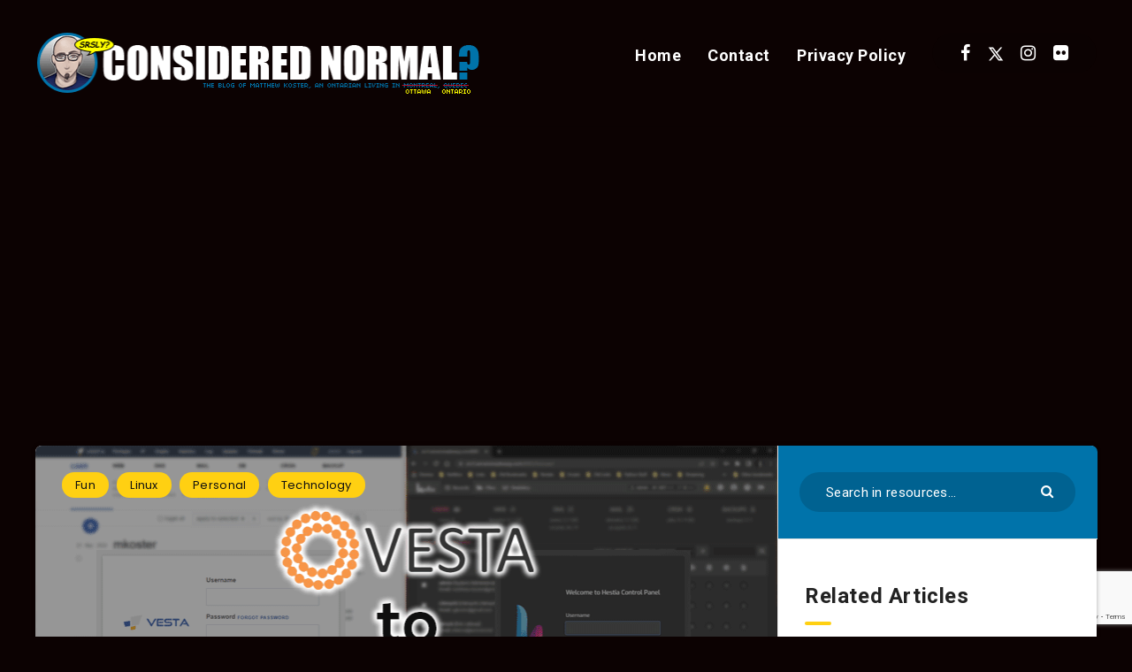

--- FILE ---
content_type: text/html; charset=utf-8
request_url: https://www.google.com/recaptcha/api2/anchor?ar=1&k=6LeiEYYUAAAAAP_DfiYtMT1ayIdb9o7aHfHzzlGj&co=aHR0cHM6Ly93d3cuY29uc2lkZXJlZG5vcm1hbC5jb206NDQz&hl=en&v=N67nZn4AqZkNcbeMu4prBgzg&size=invisible&anchor-ms=20000&execute-ms=30000&cb=73jwyconjt4f
body_size: 48790
content:
<!DOCTYPE HTML><html dir="ltr" lang="en"><head><meta http-equiv="Content-Type" content="text/html; charset=UTF-8">
<meta http-equiv="X-UA-Compatible" content="IE=edge">
<title>reCAPTCHA</title>
<style type="text/css">
/* cyrillic-ext */
@font-face {
  font-family: 'Roboto';
  font-style: normal;
  font-weight: 400;
  font-stretch: 100%;
  src: url(//fonts.gstatic.com/s/roboto/v48/KFO7CnqEu92Fr1ME7kSn66aGLdTylUAMa3GUBHMdazTgWw.woff2) format('woff2');
  unicode-range: U+0460-052F, U+1C80-1C8A, U+20B4, U+2DE0-2DFF, U+A640-A69F, U+FE2E-FE2F;
}
/* cyrillic */
@font-face {
  font-family: 'Roboto';
  font-style: normal;
  font-weight: 400;
  font-stretch: 100%;
  src: url(//fonts.gstatic.com/s/roboto/v48/KFO7CnqEu92Fr1ME7kSn66aGLdTylUAMa3iUBHMdazTgWw.woff2) format('woff2');
  unicode-range: U+0301, U+0400-045F, U+0490-0491, U+04B0-04B1, U+2116;
}
/* greek-ext */
@font-face {
  font-family: 'Roboto';
  font-style: normal;
  font-weight: 400;
  font-stretch: 100%;
  src: url(//fonts.gstatic.com/s/roboto/v48/KFO7CnqEu92Fr1ME7kSn66aGLdTylUAMa3CUBHMdazTgWw.woff2) format('woff2');
  unicode-range: U+1F00-1FFF;
}
/* greek */
@font-face {
  font-family: 'Roboto';
  font-style: normal;
  font-weight: 400;
  font-stretch: 100%;
  src: url(//fonts.gstatic.com/s/roboto/v48/KFO7CnqEu92Fr1ME7kSn66aGLdTylUAMa3-UBHMdazTgWw.woff2) format('woff2');
  unicode-range: U+0370-0377, U+037A-037F, U+0384-038A, U+038C, U+038E-03A1, U+03A3-03FF;
}
/* math */
@font-face {
  font-family: 'Roboto';
  font-style: normal;
  font-weight: 400;
  font-stretch: 100%;
  src: url(//fonts.gstatic.com/s/roboto/v48/KFO7CnqEu92Fr1ME7kSn66aGLdTylUAMawCUBHMdazTgWw.woff2) format('woff2');
  unicode-range: U+0302-0303, U+0305, U+0307-0308, U+0310, U+0312, U+0315, U+031A, U+0326-0327, U+032C, U+032F-0330, U+0332-0333, U+0338, U+033A, U+0346, U+034D, U+0391-03A1, U+03A3-03A9, U+03B1-03C9, U+03D1, U+03D5-03D6, U+03F0-03F1, U+03F4-03F5, U+2016-2017, U+2034-2038, U+203C, U+2040, U+2043, U+2047, U+2050, U+2057, U+205F, U+2070-2071, U+2074-208E, U+2090-209C, U+20D0-20DC, U+20E1, U+20E5-20EF, U+2100-2112, U+2114-2115, U+2117-2121, U+2123-214F, U+2190, U+2192, U+2194-21AE, U+21B0-21E5, U+21F1-21F2, U+21F4-2211, U+2213-2214, U+2216-22FF, U+2308-230B, U+2310, U+2319, U+231C-2321, U+2336-237A, U+237C, U+2395, U+239B-23B7, U+23D0, U+23DC-23E1, U+2474-2475, U+25AF, U+25B3, U+25B7, U+25BD, U+25C1, U+25CA, U+25CC, U+25FB, U+266D-266F, U+27C0-27FF, U+2900-2AFF, U+2B0E-2B11, U+2B30-2B4C, U+2BFE, U+3030, U+FF5B, U+FF5D, U+1D400-1D7FF, U+1EE00-1EEFF;
}
/* symbols */
@font-face {
  font-family: 'Roboto';
  font-style: normal;
  font-weight: 400;
  font-stretch: 100%;
  src: url(//fonts.gstatic.com/s/roboto/v48/KFO7CnqEu92Fr1ME7kSn66aGLdTylUAMaxKUBHMdazTgWw.woff2) format('woff2');
  unicode-range: U+0001-000C, U+000E-001F, U+007F-009F, U+20DD-20E0, U+20E2-20E4, U+2150-218F, U+2190, U+2192, U+2194-2199, U+21AF, U+21E6-21F0, U+21F3, U+2218-2219, U+2299, U+22C4-22C6, U+2300-243F, U+2440-244A, U+2460-24FF, U+25A0-27BF, U+2800-28FF, U+2921-2922, U+2981, U+29BF, U+29EB, U+2B00-2BFF, U+4DC0-4DFF, U+FFF9-FFFB, U+10140-1018E, U+10190-1019C, U+101A0, U+101D0-101FD, U+102E0-102FB, U+10E60-10E7E, U+1D2C0-1D2D3, U+1D2E0-1D37F, U+1F000-1F0FF, U+1F100-1F1AD, U+1F1E6-1F1FF, U+1F30D-1F30F, U+1F315, U+1F31C, U+1F31E, U+1F320-1F32C, U+1F336, U+1F378, U+1F37D, U+1F382, U+1F393-1F39F, U+1F3A7-1F3A8, U+1F3AC-1F3AF, U+1F3C2, U+1F3C4-1F3C6, U+1F3CA-1F3CE, U+1F3D4-1F3E0, U+1F3ED, U+1F3F1-1F3F3, U+1F3F5-1F3F7, U+1F408, U+1F415, U+1F41F, U+1F426, U+1F43F, U+1F441-1F442, U+1F444, U+1F446-1F449, U+1F44C-1F44E, U+1F453, U+1F46A, U+1F47D, U+1F4A3, U+1F4B0, U+1F4B3, U+1F4B9, U+1F4BB, U+1F4BF, U+1F4C8-1F4CB, U+1F4D6, U+1F4DA, U+1F4DF, U+1F4E3-1F4E6, U+1F4EA-1F4ED, U+1F4F7, U+1F4F9-1F4FB, U+1F4FD-1F4FE, U+1F503, U+1F507-1F50B, U+1F50D, U+1F512-1F513, U+1F53E-1F54A, U+1F54F-1F5FA, U+1F610, U+1F650-1F67F, U+1F687, U+1F68D, U+1F691, U+1F694, U+1F698, U+1F6AD, U+1F6B2, U+1F6B9-1F6BA, U+1F6BC, U+1F6C6-1F6CF, U+1F6D3-1F6D7, U+1F6E0-1F6EA, U+1F6F0-1F6F3, U+1F6F7-1F6FC, U+1F700-1F7FF, U+1F800-1F80B, U+1F810-1F847, U+1F850-1F859, U+1F860-1F887, U+1F890-1F8AD, U+1F8B0-1F8BB, U+1F8C0-1F8C1, U+1F900-1F90B, U+1F93B, U+1F946, U+1F984, U+1F996, U+1F9E9, U+1FA00-1FA6F, U+1FA70-1FA7C, U+1FA80-1FA89, U+1FA8F-1FAC6, U+1FACE-1FADC, U+1FADF-1FAE9, U+1FAF0-1FAF8, U+1FB00-1FBFF;
}
/* vietnamese */
@font-face {
  font-family: 'Roboto';
  font-style: normal;
  font-weight: 400;
  font-stretch: 100%;
  src: url(//fonts.gstatic.com/s/roboto/v48/KFO7CnqEu92Fr1ME7kSn66aGLdTylUAMa3OUBHMdazTgWw.woff2) format('woff2');
  unicode-range: U+0102-0103, U+0110-0111, U+0128-0129, U+0168-0169, U+01A0-01A1, U+01AF-01B0, U+0300-0301, U+0303-0304, U+0308-0309, U+0323, U+0329, U+1EA0-1EF9, U+20AB;
}
/* latin-ext */
@font-face {
  font-family: 'Roboto';
  font-style: normal;
  font-weight: 400;
  font-stretch: 100%;
  src: url(//fonts.gstatic.com/s/roboto/v48/KFO7CnqEu92Fr1ME7kSn66aGLdTylUAMa3KUBHMdazTgWw.woff2) format('woff2');
  unicode-range: U+0100-02BA, U+02BD-02C5, U+02C7-02CC, U+02CE-02D7, U+02DD-02FF, U+0304, U+0308, U+0329, U+1D00-1DBF, U+1E00-1E9F, U+1EF2-1EFF, U+2020, U+20A0-20AB, U+20AD-20C0, U+2113, U+2C60-2C7F, U+A720-A7FF;
}
/* latin */
@font-face {
  font-family: 'Roboto';
  font-style: normal;
  font-weight: 400;
  font-stretch: 100%;
  src: url(//fonts.gstatic.com/s/roboto/v48/KFO7CnqEu92Fr1ME7kSn66aGLdTylUAMa3yUBHMdazQ.woff2) format('woff2');
  unicode-range: U+0000-00FF, U+0131, U+0152-0153, U+02BB-02BC, U+02C6, U+02DA, U+02DC, U+0304, U+0308, U+0329, U+2000-206F, U+20AC, U+2122, U+2191, U+2193, U+2212, U+2215, U+FEFF, U+FFFD;
}
/* cyrillic-ext */
@font-face {
  font-family: 'Roboto';
  font-style: normal;
  font-weight: 500;
  font-stretch: 100%;
  src: url(//fonts.gstatic.com/s/roboto/v48/KFO7CnqEu92Fr1ME7kSn66aGLdTylUAMa3GUBHMdazTgWw.woff2) format('woff2');
  unicode-range: U+0460-052F, U+1C80-1C8A, U+20B4, U+2DE0-2DFF, U+A640-A69F, U+FE2E-FE2F;
}
/* cyrillic */
@font-face {
  font-family: 'Roboto';
  font-style: normal;
  font-weight: 500;
  font-stretch: 100%;
  src: url(//fonts.gstatic.com/s/roboto/v48/KFO7CnqEu92Fr1ME7kSn66aGLdTylUAMa3iUBHMdazTgWw.woff2) format('woff2');
  unicode-range: U+0301, U+0400-045F, U+0490-0491, U+04B0-04B1, U+2116;
}
/* greek-ext */
@font-face {
  font-family: 'Roboto';
  font-style: normal;
  font-weight: 500;
  font-stretch: 100%;
  src: url(//fonts.gstatic.com/s/roboto/v48/KFO7CnqEu92Fr1ME7kSn66aGLdTylUAMa3CUBHMdazTgWw.woff2) format('woff2');
  unicode-range: U+1F00-1FFF;
}
/* greek */
@font-face {
  font-family: 'Roboto';
  font-style: normal;
  font-weight: 500;
  font-stretch: 100%;
  src: url(//fonts.gstatic.com/s/roboto/v48/KFO7CnqEu92Fr1ME7kSn66aGLdTylUAMa3-UBHMdazTgWw.woff2) format('woff2');
  unicode-range: U+0370-0377, U+037A-037F, U+0384-038A, U+038C, U+038E-03A1, U+03A3-03FF;
}
/* math */
@font-face {
  font-family: 'Roboto';
  font-style: normal;
  font-weight: 500;
  font-stretch: 100%;
  src: url(//fonts.gstatic.com/s/roboto/v48/KFO7CnqEu92Fr1ME7kSn66aGLdTylUAMawCUBHMdazTgWw.woff2) format('woff2');
  unicode-range: U+0302-0303, U+0305, U+0307-0308, U+0310, U+0312, U+0315, U+031A, U+0326-0327, U+032C, U+032F-0330, U+0332-0333, U+0338, U+033A, U+0346, U+034D, U+0391-03A1, U+03A3-03A9, U+03B1-03C9, U+03D1, U+03D5-03D6, U+03F0-03F1, U+03F4-03F5, U+2016-2017, U+2034-2038, U+203C, U+2040, U+2043, U+2047, U+2050, U+2057, U+205F, U+2070-2071, U+2074-208E, U+2090-209C, U+20D0-20DC, U+20E1, U+20E5-20EF, U+2100-2112, U+2114-2115, U+2117-2121, U+2123-214F, U+2190, U+2192, U+2194-21AE, U+21B0-21E5, U+21F1-21F2, U+21F4-2211, U+2213-2214, U+2216-22FF, U+2308-230B, U+2310, U+2319, U+231C-2321, U+2336-237A, U+237C, U+2395, U+239B-23B7, U+23D0, U+23DC-23E1, U+2474-2475, U+25AF, U+25B3, U+25B7, U+25BD, U+25C1, U+25CA, U+25CC, U+25FB, U+266D-266F, U+27C0-27FF, U+2900-2AFF, U+2B0E-2B11, U+2B30-2B4C, U+2BFE, U+3030, U+FF5B, U+FF5D, U+1D400-1D7FF, U+1EE00-1EEFF;
}
/* symbols */
@font-face {
  font-family: 'Roboto';
  font-style: normal;
  font-weight: 500;
  font-stretch: 100%;
  src: url(//fonts.gstatic.com/s/roboto/v48/KFO7CnqEu92Fr1ME7kSn66aGLdTylUAMaxKUBHMdazTgWw.woff2) format('woff2');
  unicode-range: U+0001-000C, U+000E-001F, U+007F-009F, U+20DD-20E0, U+20E2-20E4, U+2150-218F, U+2190, U+2192, U+2194-2199, U+21AF, U+21E6-21F0, U+21F3, U+2218-2219, U+2299, U+22C4-22C6, U+2300-243F, U+2440-244A, U+2460-24FF, U+25A0-27BF, U+2800-28FF, U+2921-2922, U+2981, U+29BF, U+29EB, U+2B00-2BFF, U+4DC0-4DFF, U+FFF9-FFFB, U+10140-1018E, U+10190-1019C, U+101A0, U+101D0-101FD, U+102E0-102FB, U+10E60-10E7E, U+1D2C0-1D2D3, U+1D2E0-1D37F, U+1F000-1F0FF, U+1F100-1F1AD, U+1F1E6-1F1FF, U+1F30D-1F30F, U+1F315, U+1F31C, U+1F31E, U+1F320-1F32C, U+1F336, U+1F378, U+1F37D, U+1F382, U+1F393-1F39F, U+1F3A7-1F3A8, U+1F3AC-1F3AF, U+1F3C2, U+1F3C4-1F3C6, U+1F3CA-1F3CE, U+1F3D4-1F3E0, U+1F3ED, U+1F3F1-1F3F3, U+1F3F5-1F3F7, U+1F408, U+1F415, U+1F41F, U+1F426, U+1F43F, U+1F441-1F442, U+1F444, U+1F446-1F449, U+1F44C-1F44E, U+1F453, U+1F46A, U+1F47D, U+1F4A3, U+1F4B0, U+1F4B3, U+1F4B9, U+1F4BB, U+1F4BF, U+1F4C8-1F4CB, U+1F4D6, U+1F4DA, U+1F4DF, U+1F4E3-1F4E6, U+1F4EA-1F4ED, U+1F4F7, U+1F4F9-1F4FB, U+1F4FD-1F4FE, U+1F503, U+1F507-1F50B, U+1F50D, U+1F512-1F513, U+1F53E-1F54A, U+1F54F-1F5FA, U+1F610, U+1F650-1F67F, U+1F687, U+1F68D, U+1F691, U+1F694, U+1F698, U+1F6AD, U+1F6B2, U+1F6B9-1F6BA, U+1F6BC, U+1F6C6-1F6CF, U+1F6D3-1F6D7, U+1F6E0-1F6EA, U+1F6F0-1F6F3, U+1F6F7-1F6FC, U+1F700-1F7FF, U+1F800-1F80B, U+1F810-1F847, U+1F850-1F859, U+1F860-1F887, U+1F890-1F8AD, U+1F8B0-1F8BB, U+1F8C0-1F8C1, U+1F900-1F90B, U+1F93B, U+1F946, U+1F984, U+1F996, U+1F9E9, U+1FA00-1FA6F, U+1FA70-1FA7C, U+1FA80-1FA89, U+1FA8F-1FAC6, U+1FACE-1FADC, U+1FADF-1FAE9, U+1FAF0-1FAF8, U+1FB00-1FBFF;
}
/* vietnamese */
@font-face {
  font-family: 'Roboto';
  font-style: normal;
  font-weight: 500;
  font-stretch: 100%;
  src: url(//fonts.gstatic.com/s/roboto/v48/KFO7CnqEu92Fr1ME7kSn66aGLdTylUAMa3OUBHMdazTgWw.woff2) format('woff2');
  unicode-range: U+0102-0103, U+0110-0111, U+0128-0129, U+0168-0169, U+01A0-01A1, U+01AF-01B0, U+0300-0301, U+0303-0304, U+0308-0309, U+0323, U+0329, U+1EA0-1EF9, U+20AB;
}
/* latin-ext */
@font-face {
  font-family: 'Roboto';
  font-style: normal;
  font-weight: 500;
  font-stretch: 100%;
  src: url(//fonts.gstatic.com/s/roboto/v48/KFO7CnqEu92Fr1ME7kSn66aGLdTylUAMa3KUBHMdazTgWw.woff2) format('woff2');
  unicode-range: U+0100-02BA, U+02BD-02C5, U+02C7-02CC, U+02CE-02D7, U+02DD-02FF, U+0304, U+0308, U+0329, U+1D00-1DBF, U+1E00-1E9F, U+1EF2-1EFF, U+2020, U+20A0-20AB, U+20AD-20C0, U+2113, U+2C60-2C7F, U+A720-A7FF;
}
/* latin */
@font-face {
  font-family: 'Roboto';
  font-style: normal;
  font-weight: 500;
  font-stretch: 100%;
  src: url(//fonts.gstatic.com/s/roboto/v48/KFO7CnqEu92Fr1ME7kSn66aGLdTylUAMa3yUBHMdazQ.woff2) format('woff2');
  unicode-range: U+0000-00FF, U+0131, U+0152-0153, U+02BB-02BC, U+02C6, U+02DA, U+02DC, U+0304, U+0308, U+0329, U+2000-206F, U+20AC, U+2122, U+2191, U+2193, U+2212, U+2215, U+FEFF, U+FFFD;
}
/* cyrillic-ext */
@font-face {
  font-family: 'Roboto';
  font-style: normal;
  font-weight: 900;
  font-stretch: 100%;
  src: url(//fonts.gstatic.com/s/roboto/v48/KFO7CnqEu92Fr1ME7kSn66aGLdTylUAMa3GUBHMdazTgWw.woff2) format('woff2');
  unicode-range: U+0460-052F, U+1C80-1C8A, U+20B4, U+2DE0-2DFF, U+A640-A69F, U+FE2E-FE2F;
}
/* cyrillic */
@font-face {
  font-family: 'Roboto';
  font-style: normal;
  font-weight: 900;
  font-stretch: 100%;
  src: url(//fonts.gstatic.com/s/roboto/v48/KFO7CnqEu92Fr1ME7kSn66aGLdTylUAMa3iUBHMdazTgWw.woff2) format('woff2');
  unicode-range: U+0301, U+0400-045F, U+0490-0491, U+04B0-04B1, U+2116;
}
/* greek-ext */
@font-face {
  font-family: 'Roboto';
  font-style: normal;
  font-weight: 900;
  font-stretch: 100%;
  src: url(//fonts.gstatic.com/s/roboto/v48/KFO7CnqEu92Fr1ME7kSn66aGLdTylUAMa3CUBHMdazTgWw.woff2) format('woff2');
  unicode-range: U+1F00-1FFF;
}
/* greek */
@font-face {
  font-family: 'Roboto';
  font-style: normal;
  font-weight: 900;
  font-stretch: 100%;
  src: url(//fonts.gstatic.com/s/roboto/v48/KFO7CnqEu92Fr1ME7kSn66aGLdTylUAMa3-UBHMdazTgWw.woff2) format('woff2');
  unicode-range: U+0370-0377, U+037A-037F, U+0384-038A, U+038C, U+038E-03A1, U+03A3-03FF;
}
/* math */
@font-face {
  font-family: 'Roboto';
  font-style: normal;
  font-weight: 900;
  font-stretch: 100%;
  src: url(//fonts.gstatic.com/s/roboto/v48/KFO7CnqEu92Fr1ME7kSn66aGLdTylUAMawCUBHMdazTgWw.woff2) format('woff2');
  unicode-range: U+0302-0303, U+0305, U+0307-0308, U+0310, U+0312, U+0315, U+031A, U+0326-0327, U+032C, U+032F-0330, U+0332-0333, U+0338, U+033A, U+0346, U+034D, U+0391-03A1, U+03A3-03A9, U+03B1-03C9, U+03D1, U+03D5-03D6, U+03F0-03F1, U+03F4-03F5, U+2016-2017, U+2034-2038, U+203C, U+2040, U+2043, U+2047, U+2050, U+2057, U+205F, U+2070-2071, U+2074-208E, U+2090-209C, U+20D0-20DC, U+20E1, U+20E5-20EF, U+2100-2112, U+2114-2115, U+2117-2121, U+2123-214F, U+2190, U+2192, U+2194-21AE, U+21B0-21E5, U+21F1-21F2, U+21F4-2211, U+2213-2214, U+2216-22FF, U+2308-230B, U+2310, U+2319, U+231C-2321, U+2336-237A, U+237C, U+2395, U+239B-23B7, U+23D0, U+23DC-23E1, U+2474-2475, U+25AF, U+25B3, U+25B7, U+25BD, U+25C1, U+25CA, U+25CC, U+25FB, U+266D-266F, U+27C0-27FF, U+2900-2AFF, U+2B0E-2B11, U+2B30-2B4C, U+2BFE, U+3030, U+FF5B, U+FF5D, U+1D400-1D7FF, U+1EE00-1EEFF;
}
/* symbols */
@font-face {
  font-family: 'Roboto';
  font-style: normal;
  font-weight: 900;
  font-stretch: 100%;
  src: url(//fonts.gstatic.com/s/roboto/v48/KFO7CnqEu92Fr1ME7kSn66aGLdTylUAMaxKUBHMdazTgWw.woff2) format('woff2');
  unicode-range: U+0001-000C, U+000E-001F, U+007F-009F, U+20DD-20E0, U+20E2-20E4, U+2150-218F, U+2190, U+2192, U+2194-2199, U+21AF, U+21E6-21F0, U+21F3, U+2218-2219, U+2299, U+22C4-22C6, U+2300-243F, U+2440-244A, U+2460-24FF, U+25A0-27BF, U+2800-28FF, U+2921-2922, U+2981, U+29BF, U+29EB, U+2B00-2BFF, U+4DC0-4DFF, U+FFF9-FFFB, U+10140-1018E, U+10190-1019C, U+101A0, U+101D0-101FD, U+102E0-102FB, U+10E60-10E7E, U+1D2C0-1D2D3, U+1D2E0-1D37F, U+1F000-1F0FF, U+1F100-1F1AD, U+1F1E6-1F1FF, U+1F30D-1F30F, U+1F315, U+1F31C, U+1F31E, U+1F320-1F32C, U+1F336, U+1F378, U+1F37D, U+1F382, U+1F393-1F39F, U+1F3A7-1F3A8, U+1F3AC-1F3AF, U+1F3C2, U+1F3C4-1F3C6, U+1F3CA-1F3CE, U+1F3D4-1F3E0, U+1F3ED, U+1F3F1-1F3F3, U+1F3F5-1F3F7, U+1F408, U+1F415, U+1F41F, U+1F426, U+1F43F, U+1F441-1F442, U+1F444, U+1F446-1F449, U+1F44C-1F44E, U+1F453, U+1F46A, U+1F47D, U+1F4A3, U+1F4B0, U+1F4B3, U+1F4B9, U+1F4BB, U+1F4BF, U+1F4C8-1F4CB, U+1F4D6, U+1F4DA, U+1F4DF, U+1F4E3-1F4E6, U+1F4EA-1F4ED, U+1F4F7, U+1F4F9-1F4FB, U+1F4FD-1F4FE, U+1F503, U+1F507-1F50B, U+1F50D, U+1F512-1F513, U+1F53E-1F54A, U+1F54F-1F5FA, U+1F610, U+1F650-1F67F, U+1F687, U+1F68D, U+1F691, U+1F694, U+1F698, U+1F6AD, U+1F6B2, U+1F6B9-1F6BA, U+1F6BC, U+1F6C6-1F6CF, U+1F6D3-1F6D7, U+1F6E0-1F6EA, U+1F6F0-1F6F3, U+1F6F7-1F6FC, U+1F700-1F7FF, U+1F800-1F80B, U+1F810-1F847, U+1F850-1F859, U+1F860-1F887, U+1F890-1F8AD, U+1F8B0-1F8BB, U+1F8C0-1F8C1, U+1F900-1F90B, U+1F93B, U+1F946, U+1F984, U+1F996, U+1F9E9, U+1FA00-1FA6F, U+1FA70-1FA7C, U+1FA80-1FA89, U+1FA8F-1FAC6, U+1FACE-1FADC, U+1FADF-1FAE9, U+1FAF0-1FAF8, U+1FB00-1FBFF;
}
/* vietnamese */
@font-face {
  font-family: 'Roboto';
  font-style: normal;
  font-weight: 900;
  font-stretch: 100%;
  src: url(//fonts.gstatic.com/s/roboto/v48/KFO7CnqEu92Fr1ME7kSn66aGLdTylUAMa3OUBHMdazTgWw.woff2) format('woff2');
  unicode-range: U+0102-0103, U+0110-0111, U+0128-0129, U+0168-0169, U+01A0-01A1, U+01AF-01B0, U+0300-0301, U+0303-0304, U+0308-0309, U+0323, U+0329, U+1EA0-1EF9, U+20AB;
}
/* latin-ext */
@font-face {
  font-family: 'Roboto';
  font-style: normal;
  font-weight: 900;
  font-stretch: 100%;
  src: url(//fonts.gstatic.com/s/roboto/v48/KFO7CnqEu92Fr1ME7kSn66aGLdTylUAMa3KUBHMdazTgWw.woff2) format('woff2');
  unicode-range: U+0100-02BA, U+02BD-02C5, U+02C7-02CC, U+02CE-02D7, U+02DD-02FF, U+0304, U+0308, U+0329, U+1D00-1DBF, U+1E00-1E9F, U+1EF2-1EFF, U+2020, U+20A0-20AB, U+20AD-20C0, U+2113, U+2C60-2C7F, U+A720-A7FF;
}
/* latin */
@font-face {
  font-family: 'Roboto';
  font-style: normal;
  font-weight: 900;
  font-stretch: 100%;
  src: url(//fonts.gstatic.com/s/roboto/v48/KFO7CnqEu92Fr1ME7kSn66aGLdTylUAMa3yUBHMdazQ.woff2) format('woff2');
  unicode-range: U+0000-00FF, U+0131, U+0152-0153, U+02BB-02BC, U+02C6, U+02DA, U+02DC, U+0304, U+0308, U+0329, U+2000-206F, U+20AC, U+2122, U+2191, U+2193, U+2212, U+2215, U+FEFF, U+FFFD;
}

</style>
<link rel="stylesheet" type="text/css" href="https://www.gstatic.com/recaptcha/releases/N67nZn4AqZkNcbeMu4prBgzg/styles__ltr.css">
<script nonce="YZ9rllcYfvrWqKzUftxs5w" type="text/javascript">window['__recaptcha_api'] = 'https://www.google.com/recaptcha/api2/';</script>
<script type="text/javascript" src="https://www.gstatic.com/recaptcha/releases/N67nZn4AqZkNcbeMu4prBgzg/recaptcha__en.js" nonce="YZ9rllcYfvrWqKzUftxs5w">
      
    </script></head>
<body><div id="rc-anchor-alert" class="rc-anchor-alert"></div>
<input type="hidden" id="recaptcha-token" value="[base64]">
<script type="text/javascript" nonce="YZ9rllcYfvrWqKzUftxs5w">
      recaptcha.anchor.Main.init("[\x22ainput\x22,[\x22bgdata\x22,\x22\x22,\[base64]/[base64]/[base64]/ZyhXLGgpOnEoW04sMjEsbF0sVywwKSxoKSxmYWxzZSxmYWxzZSl9Y2F0Y2goayl7RygzNTgsVyk/[base64]/[base64]/[base64]/[base64]/[base64]/[base64]/[base64]/bmV3IEJbT10oRFswXSk6dz09Mj9uZXcgQltPXShEWzBdLERbMV0pOnc9PTM/bmV3IEJbT10oRFswXSxEWzFdLERbMl0pOnc9PTQ/[base64]/[base64]/[base64]/[base64]/[base64]\\u003d\x22,\[base64]\x22,\x22R3/[base64]/[base64]/DsXwiwrUAcG9+JSrDjWPCs8OULz9Bw4ASwo17w5HDpcKkw5k1PMKYw7p9woAHwrnCnQHDu33CusKmw6XDv13CgMOawp7ChT3ChsOjcMK4Lw7Cvw7CkVfDl8O2NFR4wq/DqcO6w5toSAN+wrfDq3fDvcKHZTTCnMOYw7DCtsKWwrXCnsKrwooswrvCrE7Csj3CrVXDmcK+ODTDtsK9CsOIdMOgG3Brw4LCnWbDtBMBw7zCjMOmwpV3M8K8Lw1hHMK8w5cKwqfClsO0NsKXcTJBwr/Du27Diko4DSnDjMOIwrNbw4Bcwo/CuGnCucObS8OSwq4WNsOnDMKQw77DpWEEAMODQ3nCnhHDpQ8kXMOiw5bDmH8iTcKOwr9AG8OcXBjCjsKAIsKnRsO0CyjCmsOTC8OsK20QaFrDpsKML8KmwpNpA2NSw5UNUsKnw7/DpcONJsKdwqZnU0/DomrCo0tdD8KeMcOdw7PDvjvDpsKCO8OACHbCh8ODCXIEeDDCiQXCisOgw5rDuTbDl3FLw4x6WTI9AntoacK7wpDDkA/Cgh/DnsOGw6cLwrpvwp45dcK7YcOVw49/DRkpfF7DhlQFbsOswpxDwr/CpsOnSsKdwo7CmcORwoPCsMOlPsKJwptQTMOJwrDCtMOwwrDDkcOnw6s2KsKQbsOEw7XDscKPw5lLwpLDgMO7YQQ8EyJIw7Z/[base64]/[base64]/BkLDt8ObfWfClzETScKFFTLDhsKMwobDnEwXf8KTZcOywpgOwqnCrcKfTT4/w6bCkMOvwqhwNCXCi8K3w6lMw43CmMKJKsOSDhdXwqfDp8Ovw5JiwpTCsVrDgB4rVsKvwo5kGj88AsKqB8OYwqfDsMOawr7DjsK9wrQ3wqLCqMO9AsOIDsOYZBPCpMO1woN/wrUXwpY4Qw3DoAbChCp6HcOsDjLDqMKaMcKFYlXCncOfPsO/[base64]/Dp8OMwroFcnjDlsOAw5bDoxJtwrrCuMK6K8K9w7XDqjrDjcOgwr3CjcK1wo7DnMO2wo3DpW/DlMOJw4VmTixvwpPCncOyw4DDvCcaFx/[base64]/CjCvCiT3DscKCwqXCrsK0wpzCigNGCsOYbzLDhcKHwpZcP23Dp1vDhFzDvsKNwrHDqsOsw5JkNFXCuirCq11UMcKmwr3DijjCp2DCgXBqGsOLwoktKD85MMKywoIzw6fCrsOtwoFwwqfDhxEUwqHCmj7ClsKDwpYPT2/CrRHDn1DDuzbDuMOgwqZ9wpPColwmKsKUbSXDjjVVPyHCtn3Cv8K1wrrCsMKUw4bCvwHCuFdPAMOAwrDDlMOucsK/wqAww5fDg8OGwrBXwo9Jw7NSC8KiwoJLScKEwrQsw5pAXcKFw4JFw5PDkFl/woLDqsKpcmzCrDR8aBfCn8O1esOqw4bCqMONwr4RAnrDjMOWw4LDiMKfeMK5DH/[base64]/DTTDiW56wqZUA8Ovw5zCoMK2HENYwrxBN2fCvDPDn8K2w4QAwqJNwojCu2TCjcKTwqvDvcOzVyMtw47Co3zCh8OieQDDo8KOYcOpwr/Dm2fCmsKATcKsCF/DpWoTwq7DvsKSfsO/wqTCs8Ouw6/DtQw4w4PCiSYMwrhQwrAVwrvChMO0ME7DoVN6ZwoLeh9DLMORwpV+BsOxw6hcwrTDusKZHsKJwoVwTXo0wqIZZkhrw4AaDcO4OSYIwr3Dk8KVwrUfWMO2OsO9w5nCn8KbwoR/wq/[base64]/O0XDtMK6YCppRwx1CcOeY8KwPMKOwpFLH1rCtG/Cr17DmMOmw7txQA3Dq8KcwrPCvsOiwrnCmMO/w5tfcsKzPhYIwrnCs8OCFgrCrHlSbsK0CUzDuMK3wqpkFMKpwo1ew4TCi8KzDjA/w6TCk8K6HGomw4zDsijDoWLDjcOlJsOHPQETw77DuH/DsWXDmG1GwrBgOsKFw6jDgzNlw7ZUwpQhGMO9wrAiQiLDhm7CjcKawotbLsKVwpdDw69FwopMw6t8wpMdw63CucKrA3zChVxkwqsvw7vDowLDi15TwqAZw7t9wqw1woTDsXoBQcKmBsOqwqfCg8K3w7NBwqXDpcK2w5fDvX0MwqAtw77DjSvClXbDqnLCtmLCgcOGwq/Dg8O0Gm0awoILwrLCnhDCjMO5wpbDqjdiAXTDpMOeZn1dPcKbQypMwofDqRnCqMKaUFPCnMO/DcOxw6PCj8OZw6XDuMKSwpfCjG5swqQJIcKFw5A1wqd1wo7Cll7DlcOCXj/CqcKLW0nDg8OXLGNWNsO6ccK1wpHCmsOjw4bDi2MXcg3CtMKkw6A4wq/DuBnCssKKw6/CpMKvwq0SwqXDu8K+Xn7DnA4HVQ/DnSxAw7dpH1LDoRfCncKoeDfCpsOawoIZDn1fDcO4dsOKw4vDksOMwrbCknNebQjChMKjAMK7wpQEfHzCksODwq3Dphw1ei/Dj8OEVMKhwpPCijJuw6gfwrPCrsKrKcOQw5nCuQPCtWQawq3DtgpxwoTDgMKcwrrCksKscsOawoHCoUnCrEvDn3x5w4bCj3fCs8KNQH8CQcObw6PDmT1oZRHDgcOTQ8KxwonDogDDo8OAHsOcJUJFUMOZVMOdfSgpH8OVLcKJw4DCnMOewqPDmyZ+w75hw7/[base64]/CvRFgFmMAFBbDrcOfNS8HwqfCgELCtWbCmcKewqrDqsK3bxPCtQzChhtSVDHCgWXClALCrsOZSiHDgcKUwrnDmSVEw6Nnw4DCtDLCoMKKI8OIw5fDhcOnwqXCvCZgw6TDgwR4w4PDrMOwwq3CmmVCwrHCrX3CjcK0LsKDwp/ChGcjwopDQXXCn8KCwoACwpxuX21Bw6/DjRhJwrB8wo3DrjUpIDhdw744wrHCtyAPw69ZwrTDu07Dv8KDHMKyw4/Cj8KEZsKowrIJT8Kxw6Eww7Erw5HDrMOtPGwkwo/CksO2wrs1w4nDui7DhsKXCxLDtxppw6LCp8Kcw6gdw5tvTMKkTDNcF25qB8KLHcKHwqt6Sx3Ct8KKaXDCp8OfwrjDnsKSw4gpbcKIKsONDsORSmhgw4E2MgDDscKKw5YCwoZGfw8UwpDCpk3CncO2w4New7N/dsKcScKSwqUaw7UJwr/DvE3Dp8K6AH1cwpPDgD/Cv0DCsGXDnVTDjjHCvMOOwqpcb8O0U2NoAMKPScK/FzpdPBfCrC7CucOOw5LCmhR4woolcWA2w6IGwpB3w73CnEDDhwoaw6ckHnTCi8OTw6/Cp8OQDmlaZcKuPHcSwoRvSsKWWMOyXsKDwrNkwpnDmsKDw5Z4w4B2RsOVw4rCkVPDlTtAw5DCrsO9P8Kfwp1LDHvCgj3CvcKXAMOWBMKgLS/CnUR9O8K9w7vDvsOMwp9Vw7jCqMKaecOeEm8+DMK8C3dtG0/DgsODw7wmw6fDlA7CrMOZJMKpw58HYcKEw4nClMKvayjDlGHCtsK9bcKQw6rCrAHCqS8IDsOrNsKWwp/DiBPDusKXwpvCjsKIwocuJDTCnsOaPmc7LcKPwpkMw6QSw7bCvHBowoI8wo/CgyctdlUABmLCosOfY8KmWAlQw6R4ZMKWwrgGTMOzwpoZw5XCkFs4HMOZHCknZcOKflPDlkPCmcOSNTzCkV55wqpYYG8Uw4XDjVLCgg1UTH44w4fCjGpowqAhwpc/w6w7BsK4w4TCsknCqcOAw47DnMOYw59JEMOWwrczwqMTwoEGdcOnIsOww4fDnsKyw7vCmzjCrsOmw4XDrMK/w6R8JmkMwpDCmkTDl8KZUXl4OsOsTQxRw5HDhsOuwoTDvzdZwq4jw5xxwrvDucKhGRMWw5TDj8Oue8Oww5dmBBbCpcK/Sy1Aw6RgbsOswqXDjQDDkVPCk8OtPkHDgMOyw6nDpsOeNWrCnMOow69bfQbCncOjwqQLwpjDk3VlZSTDlwbCjsKIfSbDksOZNnF+FMONAcK/[base64]/Cp27Co8Kew4XCsMKmCMO/wr8NGcO7NcOawqPDmmfCh098MsKew6QFA2FUZ2EQJsOGTnDDisOuw7omwp55w6ddOg3Dvj7Cg8OJw5nCq0Qyw6LCj0BRw4PDlhbDpz07dRfDjcKIw7DCncOgwr1iw5/DiRfCk8Okw5bDqnrCpAXDtcOYfh8wRMOSwooCwoDCgRkVwo5uw65GKcOIw7FuE2TDmsOPwoh/wq9IbsO3EMKywqp2wrkBw7tpw6zClVTDsMOBU2nCpDhNw7LDucO6w7cyJjvDksKYw4t9wo1vYiLChChaw7PCjlQqwrM0w6DCnA/DvMKmUQ4gwrkYwoMzX8Osw7UGw5DDmsKcUxoKVhkKHShdFRjDmMKIAkFiwpTDjcOzw5TClsOJw41kw6XCo8OZw6zDmMO1LW5tw5xuBsOMw5fDuw3Do8Ohw40/wptvEMOcFMKQT2zDv8KBwrzDv0s9MSUlwp4AXMKtw5zCm8OXY09TwpdJPsO6T1rDrcKwwp5vWsOHS1/DkMK0CcKFJnEpUMKuOXIeHS9vwozCr8O4EsOKwrZ4OxzCuE3CgcK3DyofwoccXcO1djnCtsK+DwJKw4jDh8KGcWZYDsKYwpR7HA9AJ8K/QVHCombDiTd6BmvDrjo5w4FywrxmJR0AaHjDj8O8w7ZhQ8OOHS9EBMKic2Juwq4lwrvDlEx1AGvCiinDkMKcGsKKw6jCrlxAeMOYwp5wdsKYJQzDg24qEkMkCn/[base64]/[base64]/DngrDsXXDucK7IcOqMw8Gw5AzDg/[base64]/[base64]/CjMKaw71sMcOcw5XCkFnCjy7DgAbCtsKfwrpNworDr8OqacKeScKUwrMlwrgeNTbDscK9wpXDmcKPM0bDl8KowrvDjBgRwqs5w7Mgw5NzAnNvw6fDusKQSQw/w5xJWzNBYMKvN8OvwqU4VHXDhcOMVnnCoEQLNMOxCDPCjcOFJsK8V3pORlHDvsKXXmBcw5bDphLCmsOLCCnDgsKDBlFAw61Vw4wBw5YOwoBhXMOfP2TDssKaNMOENGpdwrHCiwfCi8OQw4pXw48DWcOyw611w71RwqHDiMOQwoQcK1BFw5zDpsKkdsK1eQ/CnDMUw6LCgsKow7c8Ahxuw7rDh8OpbzB7wqjDuMKJX8O1w4LDumZ5d2vClsOQfcKcw7fDuwDCrMORwqHCi8OkQEUuSsKdwoAIwrXCmcK2wqnCnBfDl8K3wpI9b8OCwo9rBMK/wrVeMsKzLcOew4RzHMKsPMKHwqzDp34zw4tjwoQJwooHBcK4w75Hw7oQw7tKw6TCuMO1wrgFHV/DucOMwpsrZMO1w6NAwoF+w77CnGzDmHlTwpzDpcOTw4JYw7slAcKWasK4w43CkVXCsQPDjijDmMKQRsKsN8KTHMO1AMOaw5N9w6/[base64]/wpbDk8OiwrsZahoGEHjCu8OMwqo6VcKQbFQJw78ww7bDvMKrw5JCw7BAwpHCpsOEw4PDhcOzw6wiOH/Dg1DCqjMlw48fw758wpXDox1qw64jQcKiDsO7wqrCsldIVsO/FsOTwrRYw4F9w4YYw4nDj306w7B0ICIYIcOASMKBwojDi29NesOcFTR0LGQOTQc7w4jCnMKdw49Vw5FnQjI5a8Krw6NTw5AMwp3CoDFaw7LDtHAVwr3CnBMzHy0xdh4qUzlIw6Y8VsKqWsKkCBDDqlTCnsKOw7kRTSjDuGllwr/Du8OTwpbDqcK/[base64]/w6/CpGt8woo4IMK8wrwgB8OjcsK/BMOpCMOCw6rDsB/[base64]/eUYewrdnHMOXUxYTC3gqw6B/[base64]/DkFTDoSlYw6wIGcOvwodww5NhaMORXU8DQksnd8OAa3A9T8Ofw5gRdAXDgF3CnwUETRQzw6/DsMKMUsKYwrtOFsKiwrQKJBjCiW7CtWR2wpxsw7/CqjXDnsOqwr/DlAfDu2/CqThGAMOPXsOlwoJ7VkfDssKMEMKGw5nCvCoxwovDqMKVZgxiwqB8csKSwoQOw7XCoRjDqijDhnPDmFoaw59bAyrCqHHDmMK/w49SexjDn8K9LDYPwrjDhsKyw4LCrR4QNsOZwpl/w5VAO8OqEcKIXsKnwr9OLcOmGMOxfcK+wr/Dl8KXTwUdKDFzLx1xwrpowrbDhcKLfMKeYQnDmsKxQ0YwVMO1G8OKw7nCisK3aFpew47CqCnDp2/CocO8wqTCqx5Zw40iLRzCsXvDhMOIwoZWKgoMJBnDo3/Cgx/[base64]/[base64]/CqnLDo3lwEwZTw44Dwq7Cm2jDnGfCtUh0QRINWcOCHcObwqvCqz/DrwvCvcOlfEcHdsKMRCg/[base64]/[base64]/fgjCjDt5UQdJOcO0w7rCiAXCqMOpw6BkTWVQw5xaPsKtM8Oqwo9+HVY0YMOcwrIHQShZARPDlSXDlcOvKMOAw7QOw5Fca8OMwpoQB8OVwpZeFQnDlMKjesOkw5rCisOswq/[base64]/wr4tUTZDPS3DpSkaUmPCgR0aw7YeTVRJaMKlwrjDv8OYwp7CoWvDsnDCsyZ1ZMOPUMKIwqtqZ2/CqFtyw4ZUwqbDsSB2wqvDl3LClUZcGhTDjn7DmmM8w7AXT8KLacK0H03DgMOjwr/CmcOfwpTDj8OhWsKFfMORw55ow4zDtsOFwpcjwpbCscKMIlzDticxwqzCjAjCuW3Cm8KywoQxwrDCn1zCugEWDcK3wqrCnsOYOVjCo8KHwroKw5DCpBbCr8OhX8O/woLDp8KkwoUPHMKUKMOLw4rDiTrCs8OfwpfCoEzCgRMPf8ODZsKTWMOhw6c7wrTDtxgyE8ONw7rCqk4CJMOOwo7Do8OjDsKAw5/[base64]/CkcKvw5XCqBZsTcKnTcOXGyXDhQ3DlsOPwoBCXMK5w4sRScKOw5Fpw7tqP8KyL13DvXPChsKaZyYsw6wTNHPDhlh0w5/CisKTTMONZ8O+GsOZw4TCn8Kdw4Jow71sHDLChXMlfCFAwqBrf8KOw5gQwr3DhkI7K8OsGSlvYcOawqrDji5TwrVpElLDsgTDnVHCpkbDmMOMRcKdw7U0MD1nw4Rxw6VawoAhbm/Cu8KbbjXDjBhsF8KIw7vCmSJDRV3DsgrCusORwocPwoscLxphU8KAwoZHw51nw41tcytGVsO3wqMSw6TDnsOOcsO2U30kcsOKDE57YhXCksOjYsOaN8OVd8K8w5TCm8KPw6I3w5QDw4bDlWwFWR1ZwoDDqcO8woQKw65wS2IEwozDl0/[base64]/NUzDgCvDlcKJV2XDjsOwWQ1YGsOiwpotIGTChljCuzPDhsKBCSHDsMOpwr4NIDAxLmjDlSzClsOPDhxtw7pofTLDo8OjwpUBw7sqIsOaw784w4/DhcOGw4dNK3A8CCfDusO4OyvCpsKUw7TCqsKfw5g9CMO2fy9UdCrCkMO3wrUqbiHCpsK+w5dYfhY9wpkeJxnCpDHCgRQ9wp/[base64]/DtMO1cxZ/[base64]/DtXZ7w4/DmcOvw7/CkHdBw6pUFHHCnHZSw5DDiMKUG8KyQn4RD2nDpz3Cm8OZw7jDvMKywqrCp8Ohw5JjwrbDocOceUVgwr9Owr/DpH3DiMO7w6giSMOxw40bCMKww70Iw5AWBnHDo8KKGsOuRMKAwqDDpcO3w6ZpcFJ9w4nDsH8aVGrCisK0GTt/[base64]/CicKGw6JywrLDlFIOwqkwfMKOfGjClwECw71bwqlzFyjDqBEbwrEfaMOFwpAHCcOZwqoOw6QLa8KDUUMRJsKaEsO8R1oyw4BeYXfDs8OLFMO1w4/CrQDCuEHCq8Oew5jDpFJtTsOMw4zCsMKJQ8Ohwq5xwq/[base64]/YQdbYcO0TX/DoGRdw75uwqRec3wzw4PCmMKNa25twrRrw6l3w5bDtzTCvl3DtsKoJR3DhmrDkMO0H8KhwpFURMKhXkDDhsK6woLDhwHDqibDoiAUw7nCsH/DtMKUesOFS2RpQCzCksKBwopNw7F+w7dtw47CvMKDLsKpNMKuw7lkaSxRVMK8YWo3wosnMU0hwqEbwrRmaRwGFkBhw6bDnSLCni3Dh8OuwrM4w6LCpB/DnsK+UHjDvUh8wr3CuAtTYDfDpQpiw47Dg3cPwqLCusO3w7rDnQDCkDLCgFpMZwYuw5jCqyU+wo/Cn8OnwrfDm1E5woMqFBbDkAxCwr3Dh8K9BQfCqsOEaCfCgB7ClMOWw7TCrcKvwrDDjMO7VW3CjcK9Py8JAcKawq7DvDQ5a08nY8KjAMK8Ul/[base64]/DgsKow5wZw4ZwYy/CisORwrHDu8O2w73CnyrDiMOfw4MFwrzDqsKGwr5qKQbDvMKNVMK0FsKPbcKfPcKae8KZci9TTSrClVvCvsKwVmjCgcKGw6rCosOHw5HClT/CiAY0w6fCsF0IGg3CpHkmw4PCpX7CkTRaZQTDolhgLcKQw78hOnbCnsOmMMOSwrDCl8KqwpPCrsOLwrwxwotbwprCjTpxPG0FCsKqwr1Lw71Awq83wo7CscODFMKZAMOFaEFwfmEHwqp4N8KqKsOsUsOYw70Bw4wqw7/CkClOXMOUw6fDn8O7wqocwqnCnnrDk8OYYMKfOEBtV37CtMOMw5zDssKDw5nCtznDmzM7wrwwYsKUwrLDjDXCrsKcSMKGRzLDlcOvUUV2w6HCqMKuQ0bCoB8iwo3DnFd/Nl96RBw5wqM6Zi9Gw7LDgzNOckPDuX/ChMOFwo50w5zDj8OvJMO4wpozwp7CqlFMwrDDjknCuSh+w4tIw6lWJcKAZcOVH8K1wqp/w6rCinNWwpbDtzxjw6ERw5NjOMOyw4EDIsKrLcOtwpNpc8KWPUjChAbDiMKqwpYjDsOfwpvDn1nDhsK9LsObIMK6w7kjBTIIwpxRwrPCrMOEwqpdw7V/a0IqHjjCssKFbcKFw57Cl8K7w4lXwqMSCcKVF0rCs8K6w5jDtMO2wqABP8KxWS3CiMKzwrLDj01UL8K2LSzDiFjCtcOpKn5vwpxgTsO9w4jCgCB+S0lDwqvCvDPDi8KXw7XCsRbCn8OnFm7DikM3w6xSw4/ClVHCtsOOwoLCh8KiWUIpU8OXXmwDw7HDu8O4OwsCw4oswpjDusKrZF5lJcOLwqQ/[base64]/Cti7CqSTCtMO6PMKgESxiXSlJw4HDlSkbwp/DmcKLwoLDkhpFH0nCs8OgJMKJwrZgSGQBbcKpNMOJXBphSW/Do8OSQ2VUw5xuwrAiAcKtw5LDr8OhCMO+w481SMOiwoDComHDrDZPPHRwC8O8wrE7w51oSlQQw7PDlkbCkMOkN8OgZjrCjMKWw40dw5U/VcOMNX7DhwHCgsOKwpwPXMKZQmgSw7vChcOcw6Buw5jDgsKnUcOQMhRwwoR2J3RcwokuwoPCkBnDoibCvcKfwrvDlsODaz7DoMKAVUlmw43CiBwtwogRTjdAw6LDksOvw4rDjMKlWsKUwq/CocOXecOgXcOCNMO9wpAGZcOLMsKfD8OTAUfCgmzCqUrCjsOUGzfDosKkP3PDssO/GcKBVcOHR8OQwr/CnwbCosK0w5QcPMK+KcOsJ1lRc8Ocw4/Dq8Knw7Yzw57DrhvChMKaGwvDt8KSQXFawpnDr8K2wqw0wrDCvA7Dn8OIw6VYw4bDr8O9YcOEwo17JGYBE33Cm8KzFMKPwrXCpmXDoMKJw6XCl8K+wrPDswcPDBrCri7CknI+BCZdwo4bVcK7OUxQw5HCjBnDsknCq8K/BcKswp4eXcKbwqfDpWjDqwYrw5rCg8KDVl0Lw4/CrGBKU8KqBifDu8O/[base64]/[base64]/worDsMO9B8KPw5HCp8KBwpYCZgTDqXTDkExow4JPDMOTw6RUI8O3w7UDaMKEBMOMwrEGw6hEfRbDkMKaHi/DqiLChhDCrcKUF8Oewrw2wpfDnTRoGwwNw60awrEsTMKhfG/[base64]/EgPCicK/[base64]/CiVgfwqTDuAE0RGDDmMOdw4bDv8Oow50Rw7LDiCVnw5vDvsOkT8KJwrg/wqbCmAXCusOAFB9PIcOWwoAoEDBCwooJZlQeIMK9H8K0w5XCgMOgEhoVBRsPfMKew6NIwo5kFDvDjFMUw6fCqksww7hEw7fCnHhCYnzCh8OEw6FCbcKswr3DjHXDisOhwoTDrMOgQMOdw6zCrGcTwrJdRcK0w6TDhcKQOFQqw7LDt0jCssOyHRnDssOkwrLDhMOZwq/DiBjDnMOHw7XCj3cYEksKFWRvEsKdIEgFYDV/KCzCrTDDh1xzw7PDngEWFcOQw7kdwpTChxvDgQ/[base64]/wqkjPcKjwr4uFMKYwp8pw5nDqBHDsUpndBHCuyRhAMK4wrzDl8ODA0fCt3hzwpI+w5sBwp/CkiYbXGzCoMOOwowCw6HDh8KEw7FaYF9Jwo/Dv8OuwrXDscK7wqYLY8Kow5bDssKeUsO7LMOLBBtfAMO1w4/CiQw9woLDpxwVw6hYwojDgwZVcMODKcKHWcOGasOKw6geCMOBNw/DmsOGD8KQw5gqcUXDsMKcw6vDsSfDrEUvdHcvOHEgwqLDrkDDrkvDiMOWB1HDgwXDnWbCgC3CrcKLwoIOw4YrV0YewqLCtVA1w7fDlsOYwprDg3EZw4TDu1QVWhx/w5NwScKEwpjCgk3DkHTDssOiw5UAwqwqfcOew6fDpwQtw7EHAVoHw4xPDgA6QkBtwpJZU8KcTMKBLF0wc8KrQzHCtEbCrizDrcKJwq/Cs8KDwrhnwrwWYsOxFcOQJTEBwrhpwr5AK0HCscOAEkhVwqrDv1/[base64]/bcO1ID1gw5Inb8KucMO3bFoOwp1xbDDDm3NJLEV5wobCrsK3wr4iwr/CjsK5BxHCpj7Dv8KQE8ObwpnCj0LCscO7T8OOFsOOGk9Ew7krfsK4JsOpHcKJwqvDuB/DqsK4w6IUM8KzZkrDhFEKwpwTU8K7ChpGdsO/w7pGTnjCm3TDs1PCsgHCrUBfwq9Ow6DDpQXDjgo7wq5uw7nCmRTDo8ObEEXDk0vCqcKEwonDosKcADnClMKpw6U7wq3DpMK8wonDjTpQFBspw713w4wyJQzCjD8tw6TCsMO/CmoqO8KcwoDCgGA6wpxeVsOuwrw+bVjClGvDqMOgSsKwV24UNsKRwr03wqrCuABmJHYHJgZKwrLDgX8+w58vwqVHPGLDnsOpwoDDrCwse8K9K8KGw7YGJ1cdwpUXAsKSY8KTTF50EifDncKowqHCh8K9fsOXw6vCkDEwwr/[base64]/[base64]/CrsOvQAdXw5PCoinDt3Yxwp5DwqXDjsOswoBAIsKcfcKfA8Odw4Asw7fCmUYmecKcHsK+w73CoMKEwrfCtsK+dsKmw6/Cg8Otw4/DtcOpw6oew5R1ZDlrYcO0woDCmMORMmMHGVgGwp86GmbDrMKEMMKHwoHCgMK2w5fCocO7P8KQXD3CoMK2RcO5Yw7Ct8KJwqIhwr/[base64]/[base64]/DusOGAxYIaW8jTjN9wqfCkFHCimpDwqnCtCjDkBtkE8KTw7/[base64]/CsksBPy4Iw6jDhcOpw7V2wp7DnlQQQwclw5XDnREEwpnDlMKWw5whw4E3BkbChMOwccOgw4EqCcKsw6dqMjfDqMOkbMOTWMOufEnCq2zCnBzDoGXCusKiC8KyNsKTCV/Do2DDhiHDp8O7wr/CoMK1w68Yb8ODw74ZNQXCs3LCmGXDkFnDqxIEaFrDk8OXw5DDk8KVwrfCtUhYalLCt3N9acK+w5jCs8KDwqzCpiHDu08AWmwENn46VwrDmwrDhsOawofCmMKGGcOfwrXDrcOBWGDDkHHDqU3DksOLAcOCwovDosOgw73DrMKgXjVmwoxtwrHDnHxowr/[base64]/w4VKw5rCusOvSzArCQPCicOJw57Dkh/DhMKIE8KREMO7Aj7DqsOkPMKFRcKGGh3DoSR4f2TDv8KZEMKvw53Ch8KjH8OIw4gtw68fwrrDhR1xeAnCuW7CtzpEEcO4VcOXUMOMN8KvL8KgwpUTw4XDm3XCk8OQW8Orwq/[base64]/HMOkdMOMw7jDjcKqJVbCmh1WTk47w4R8csOzHn5HW8ODwpTClMOpwrJlC8OBw5nDlQskwprDpcOLw7/DqcKxwq5rw7zCl0zDkBLCpMK0wpnCv8Oow4rClMOXwo/CsMKYRHgqRcKkw759woc/YnjClWfCn8KewpDDhsOMOcKTwp3CmcOSPE0vbSIpVsK5E8ODw5nCnFPCqhEBwr3CtsKCw4LDq3PDulLDjAbDsWHCqj1Ww40GwqJQw7IMw4DChDMWw4oNw43DvMONccK3w7UlLcKkw77DtjrDmT9GWA9UKMOBfnDCgMKgwpB0eSHDjcK0PcO+BDE2wpEZazF/Jzw5wrM/Z2A7w5cAwodBXsOjw5N2c8O0wp7ClBdVVMKnwr7ClMOBS8KtQcOeeFzDn8KRwqpow6JnwrlZZcOLw445w5rCoMKdDcK5GmzCh8KawojDrcKKa8OiJ8OWw5kVwp0rfUYrwrLDkMOewoXCgAfDrcOJw4dSw53Dmn/ChCtRIMOEwpTDkSNzDXHDmH4TAsK5CsKSAMK8OVvDvg9+wo/CpMOwNlLCvS4Vb8OoKsK1wooxbSTDhyNKwpfCgxRGwrHDgw1dfcKfTsOEPFPCt8KywojDjjjDlVERGcOuw7/ChsOyKxjDmsKPPcO1w6A6ZXbDk3Axw4rDiyhUw61pwqtDw7zCnMKRwpzCmRIVwp/DrTYhIcK3PCU3McOlWm51wrtDw6oGL2jDkB3DmsOww4Zzw7fDjsOIw69Zw7Rqw59ZwrzCrMOrbcOiPV15DAbCs8OZw6wwwofDjMOYw7Q8VEJNVWVnw4BVVMO+w6ome8OEYhRkwp/Cq8OYw63CvUlnwpdWwrnCthvDqxtHNsK7w6TDvsKCwrFXHiXDrjTDuMKQwphKwoY3w6wrwqcRwo4xWjTCoxV1aCMUFsK5Xl3DuMK1Ig/Ci20UHlpBw4IawqjDuCshwpQkBhvCmwtow6fDqS11w7fDtVHDmm4kLMOnw4bDnmgwwrbDmihNw5tvOcKfV8KGMcKcQMKqMsKLA0sow6dVw4DDox8rNA4Dw77CmMK7Njl/wp/DoUwtwrgqw4fCvgPCui/ChCPDh8OPYMK4w7lAwq4Lw7ICPcOzw7bCo21GMcOWXn3CkGjCl8ONLBTDqB0ceEhzHsKCPkQtwrUGwobDsmpHw63DnsKOw6bCiXQfNsKuw4/[base64]/CqQRuCi4qY8KpwrHDncKBwojDoXUyIcKvA37CtXcowqUxwqDCnsK2LRNUGMK/esKwWU/Dv3fDicKpInRUWVlkwobDrhvDviLCrA3DmsOiPsKlEMKFwqXCoMO6PBtvwo/Cs8OQFC9Ow5bDmsKqwrnDjsOwecKVcl0Gw58Iw7Qgw5TDqcKMwpohICvCo8KQw50lOmkGw4I/K8KSOy3CiGYCWmhVwrJuX8O8HsKXw6g1woYCLsKIATZDwrUhwpfDvMKtBTZBw6zDgcKzw7vDh8KNC0HDtCMUwpLDiUQLWcOHTlg3fW3DuCDCsgZfwoU8GXJNwrguF8O1VmZ9wofDoXfDsMKxw701wq/DtsOEw6fCgRYaKMKbwp/CrsKnUsKZfhrDiTjDsmjDtsOgaMKyw4I3w67DhCc4wo93wpzCjW46w7bDjU3CrcOJwq/DpsOsJcKtRj0vw5fDr2cBEMOJw4pXwp5Zwp9dCzs/D8KYw7hKNAxjw5AWw4jDr1gIVsK5VgIMMFLChEbDmCdFwp9fw5fDvMOWf8ObaVVERMO6FsKzwrwlwpk6EgHDoDp6e8K1CmbCmxbDgcOuwqgZZ8KfasOZwqhmwpFAw6jDh3N/w5s4wrNdF8O9NXF/w5PCt8K5Kg7DrcOfw5tww7Jyw58bbX/Ci3TCp1HDlRwGDzx4aMKTJMKPw4wicgfClsKfw4TCr8OePnvDiSrCgcKyT8OZNA3DmsKSwpg3w48CwofDonUHwpPCmz7CvcKMwowxKglewqklwobCkMKSeiDDtG7CrMKtTsOqaUdswrjDlhvCiQI7eMOLwr1yTMKrJ0tAwqhPW8K/[base64]/CjhMHw5R3XsOIwqtHasOsVGpGw4Alwp7CjcOAwo5swp8sw60CeGjCksKowonCtcObwqsNAcOuw5XDvGsLwr7DmMOuw7HDsQsMIcKow4k/KDgKEsOcwpzCjcOUw7YfFTR+w6hGw5LCoznDngRAV8Kww4jChS/DjcK3XcOPPsORwp9yw608HRhdw5bDhGLDr8OFMMOww7UjwodaEMOvwpt9wrrDsXxcKTsHR25Ow6B/ZsKDw4Zow7bDq8ORw6UPwp7Dkj/CjcKdw5jClGfDjzMGw6t2M3vDslpZw6fDtRDCtB/Cr8Ojwq/Cr8KIKMK8wplNw4gYeCJ+QVZew6ltw63DjEXDoMOBwo/CssKdwqTDj8K9Vw9dGRI4NwJTA2PDlsKhwqMPwod/[base64]/CkHQFFsKLw7wtw6AOL8KiMxAdFcOzKcKiwr8Mw5M1ZS9lRsKmw5XCq8OVMMOFZh7CocKxD8K+wpDDtMObwokQw5/DgcOmwrtsFzQnwrjDscO5X3rDg8OhRcO1wqApWcOwCU1MPw/DhsK1CsOUwrnCmMOcZ3DClgLDinbCtGFfesOWBcOnwrfDgsORw7Ruw7lxQD09FMO+wqg3L8ONbVfCi8KKeGDDrBcgfiJwKU7Dr8Ogwoh8AxzDicORZVjDsVzDgsORw4RTFMO9wojDh8KDdMObNmHDqcK3w4ATwofCrsOOw4/[base64]/DuE9zYhvCpg7DnlFEb8O7EMK0wo3Dq8KiIcKawp8vwq8ma2w0wqlkw4PCtsOHV8Kpw7QEwpEdPcKlwrvCr8Oywp0QE8KAw4JQwpXCm2zCoMOyw5/CucKZw51qGsKSQcKPwoLDrQHCrsKcwoQSFAEvXVPCtcKIbFsZBcObfkPCucKywqXCsTFWw7bDv3/[base64]/[base64]/Dt0o9wqHChMKiA8OObsO3TsKhbcOXMcOOZsOYfidMdcK6IBlxSQITwqs/[base64]/O0NBwqkfUwQ3w6hCwpYff8OTwocJwpXDiMOQwrlmCBLCsgtdG03CpWvDpMKFwpHDv8Omc8K9wrzDlQYQw5RjQ8Ofw7p4USLCncK3S8O5wqxlw5sHQ3obZMOjw4vCkMKETcO9fsKKwp/CnB51w5/[base64]/AAvDoh3CnsKzwpYdw6BZw4bCu1w6wpPCjnvDtsOKw4XCsAnDgzjCgMO4NiFvPMOPw5lZwrfCpMO/wpNswpl7w4g3ScOuwq3CqcKJFnrClsOMwrIxw6HDhD4bw5HDvMK5I0MMXBHCtyJMYMOCU0nDlMK1wo/CgALClMOQw77Ct8K3wpc/bsKsR8KbHMKDwoLDglsswrx4wqbCtU0hEsKIS8K5fWbChAZEGsKhwp/DrsONPBVXLVnComfCmljCgDkxH8O0G8OwQTLDtXHDiQHCkCPDtMK3KMOvworClcKgw7RQIGHDocOQIcKowpTCpcK6ZcK6dQcKf1bDv8KuNMKuKwtxw65ZwqzDshISw6PDsMKcwotvw4p/XFIdICQXwpxNwqnDsicbY8Ouw7LCqwIZADLDgythLsKlRcOsXCjDo8OJwpgjC8KKES5fw7Y+w5DDmcONFDnDhRTDiMKDBjg4w77CiMKYw6zCkcO4w6XClH4jw63CpTDCg8OyNyFzUjwKwqfCrcOPw4fCrsKQw61rbgp5YRhUwr/CnhbDsG7CgMKjw7DDgMKQEn3Dum/DhcOTwpvDvcOVwroZEz7CuAcaAnrCk8ODAkPCt0zCgMKbwp3CgVIxVWxww6zDjUbCgApjakhew7DDrBdtdQRjCsKhWsOXICfDgcKEWsOPw60lbFBKw6nCrsO1IsOmNHsYR8KTw6jCjkvCn0gCw6HCh8KIwobCrMO+w6vCgsKnwq8Cw57ClsKWP8Kgw5TDoAVIw7U8X1/[base64]/[base64]/Cl8OFcMOdEsKHwqdBf8OXTDoDY1AnWG7ChQvDksK2WcKmw7DCqMK9UQ3Cg8KvQRPCrsK/KyECDcK3YMOawqTDuy7Cn8Krw6bDoMK8wrTDrGNaIRcnw5I4eTDDlcOCw4kzw7kvw6gFwqnDj8KVKAcBw51pw6zCs2LCmcOVPMK1UcKnw7/DhcOZTwUgw5A0AHJ+J8Kzw4fDpFXDk8Kvw7AQecKkVBY1w6XCogDDvzLCq1TCnsO/woBMdMOlwqLDqcKrTMKPwpdEw6vCsDPDv8OncsKtwpYqwplCSkYLwoXCsMOjSB5dwqk4w5LDo1oaw4csGWIow7wPwobDicO6FR8WHlbCqsO0wr1oAcOxwpbCo8KpHMOmJcKSDMK+Z2nDm8Kpwr/ChMKxCwRXZX/[base64]/[base64]\\u003d\\u003d\x22],null,[\x22conf\x22,null,\x226LeiEYYUAAAAAP_DfiYtMT1ayIdb9o7aHfHzzlGj\x22,0,null,null,null,1,[21,125,63,73,95,87,41,43,42,83,102,105,109,121],[7059694,277],0,null,null,null,null,0,null,0,null,700,1,null,0,\[base64]/76lBhmnigkZhAoZnOKMAhmv8xEZ\x22,0,1,null,null,1,null,0,0,null,null,null,0],\x22https://www.considerednormal.com:443\x22,null,[3,1,1],null,null,null,1,3600,[\x22https://www.google.com/intl/en/policies/privacy/\x22,\x22https://www.google.com/intl/en/policies/terms/\x22],\x22iNv7fqIMKVQE5cjVrKR/orsThHc4Ny4MjOj2lM0B978\\u003d\x22,1,0,null,1,1769713911928,0,0,[145,155,221],null,[211,180,167,156,167],\x22RC-sjP1-D9julI-YQ\x22,null,null,null,null,null,\x220dAFcWeA6UtiHONEjMfqFM6Vl5zi3mWexaqjyOSA0kkcxaH3PBwhOh0AdlGL0XpMsfVDGakdCvgxbTRcm2lgYhcskpm9654t830g\x22,1769796711843]");
    </script></body></html>

--- FILE ---
content_type: text/html; charset=utf-8
request_url: https://www.google.com/recaptcha/api2/aframe
body_size: -247
content:
<!DOCTYPE HTML><html><head><meta http-equiv="content-type" content="text/html; charset=UTF-8"></head><body><script nonce="UCR_033QT8H4vF9WLg7pag">/** Anti-fraud and anti-abuse applications only. See google.com/recaptcha */ try{var clients={'sodar':'https://pagead2.googlesyndication.com/pagead/sodar?'};window.addEventListener("message",function(a){try{if(a.source===window.parent){var b=JSON.parse(a.data);var c=clients[b['id']];if(c){var d=document.createElement('img');d.src=c+b['params']+'&rc='+(localStorage.getItem("rc::a")?sessionStorage.getItem("rc::b"):"");window.document.body.appendChild(d);sessionStorage.setItem("rc::e",parseInt(sessionStorage.getItem("rc::e")||0)+1);localStorage.setItem("rc::h",'1769710314253');}}}catch(b){}});window.parent.postMessage("_grecaptcha_ready", "*");}catch(b){}</script></body></html>